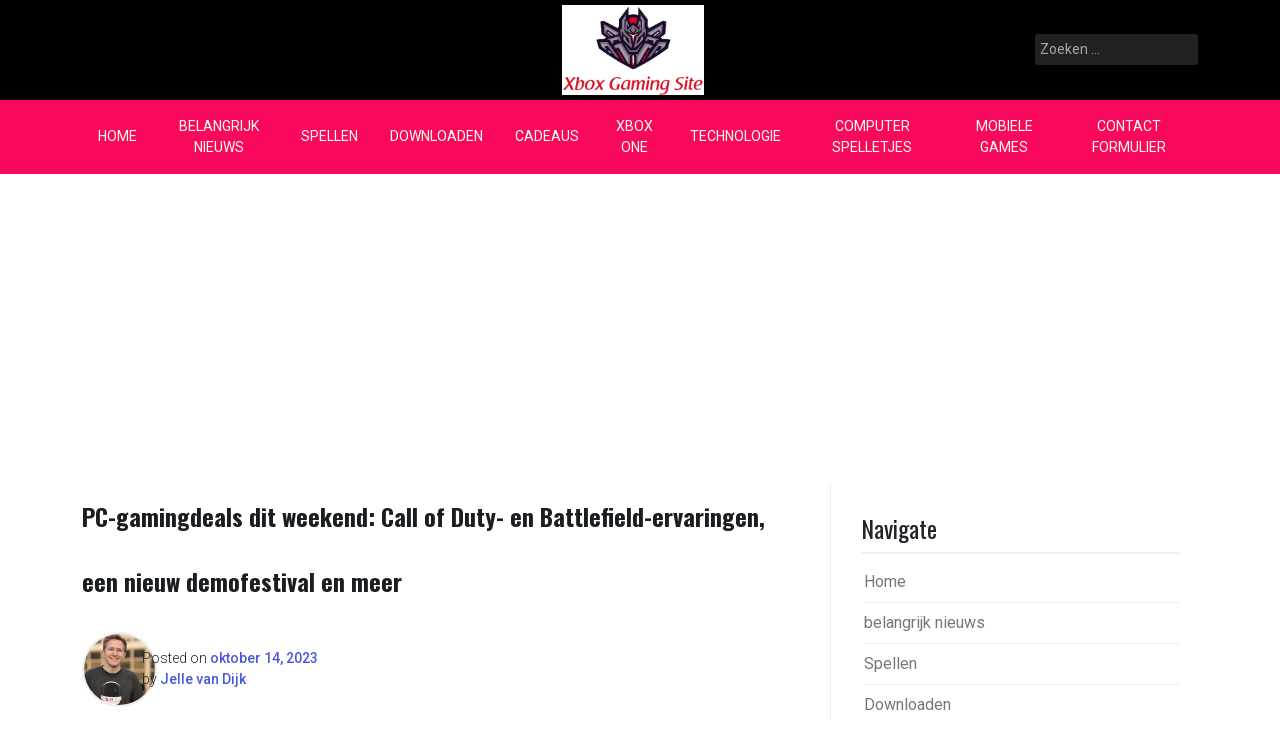

--- FILE ---
content_type: text/html; charset=UTF-8
request_url: https://www.xboxonegaming.nl/pc-gamingdeals-dit-weekend-call-of-duty-en-battlefield-ervaringen-een-nieuw-demofestival-en-meer/
body_size: 18634
content:
<!doctype html>
<html lang="nl-BE">
<head>
	<meta charset="UTF-8">
	<meta name="viewport" content="width=device-width, initial-scale=1">
	<link rel="profile" href="https://gmpg.org/xfn/11">

	<meta name='robots' content='index, follow, max-image-preview:large, max-snippet:-1, max-video-preview:-1' />
<script type="text/javascript">
var trackScrolling=false;
var trackScrollingPercentage=false;
var ScrollingPercentageNumber=25;
var stLogInterval=10*1000;
var cutOffTime=900;
var trackNoEvents=false;
var trackNoMaxTime=false;
var docTitle='PC-gamingdeals dit weekend: Call of Duty- en Battlefield-ervaringen, een nieuw demofestival en meer';
</script>

	<!-- This site is optimized with the Yoast SEO plugin v26.5 - https://yoast.com/wordpress/plugins/seo/ -->
	<title>PC-gamingdeals dit weekend: Call of Duty- en Battlefield-ervaringen, een nieuw demofestival en meer</title><link rel="preload" as="style" href="https://fonts.googleapis.com/css2?family=Roboto%3Awght%40100%3B200%3B300%3B400%3B500%3B600%3B700%3B900&#038;ver=6.9&#038;family=Oswald%3Awght%40300%3B400%3B500%3B600%3B700&#038;ver=6.9&#038;display=swap" /><link rel="stylesheet" href="https://fonts.googleapis.com/css2?family=Roboto%3Awght%40100%3B200%3B300%3B400%3B500%3B600%3B700%3B900&#038;ver=6.9&#038;family=Oswald%3Awght%40300%3B400%3B500%3B600%3B700&#038;ver=6.9&#038;display=swap" media="print" onload="this.media='all'" /><noscript><link rel="stylesheet" href="https://fonts.googleapis.com/css2?family=Roboto%3Awght%40100%3B200%3B300%3B400%3B500%3B600%3B700%3B900&#038;ver=6.9&#038;family=Oswald%3Awght%40300%3B400%3B500%3B600%3B700&#038;ver=6.9&#038;display=swap" /></noscript>
	<meta name="description" content="Weekendaanbiedingen voor pc-gaming Hier worden de beste gamingdeals van internet elke week op één plek verzameld, voor jouw gebruik. Dus leun achterover," />
	<link rel="canonical" href="https://www.xboxonegaming.nl/pc-gamingdeals-dit-weekend-call-of-duty-en-battlefield-ervaringen-een-nieuw-demofestival-en-meer/" />
	<meta property="og:locale" content="nl_BE" />
	<meta property="og:type" content="article" />
	<meta property="og:title" content="PC-gamingdeals dit weekend: Call of Duty- en Battlefield-ervaringen, een nieuw demofestival en meer" />
	<meta property="og:description" content="Weekendaanbiedingen voor pc-gaming Hier worden de beste gamingdeals van internet elke week op één plek verzameld, voor jouw gebruik. Dus leun achterover," />
	<meta property="og:url" content="https://www.xboxonegaming.nl/pc-gamingdeals-dit-weekend-call-of-duty-en-battlefield-ervaringen-een-nieuw-demofestival-en-meer/" />
	<meta property="article:published_time" content="2023-10-14T13:37:04+00:00" />
	<meta property="og:image" content="https://cdn.neowin.com/news/images/uploaded/2018/04/1524140348_1_story.jpg" />
	<meta name="author" content="Jelle van Dijk" />
	<meta name="twitter:card" content="summary_large_image" />
	<meta name="twitter:image" content="https://cdn.neowin.com/news/images/uploaded/2018/04/1524140348_1_story.jpg" />
	<meta name="twitter:label1" content="Geschreven door" />
	<meta name="twitter:data1" content="Jelle van Dijk" />
	<meta name="twitter:label2" content="Geschatte leestijd" />
	<meta name="twitter:data2" content="3 minuten" />
	<script type="application/ld+json" class="yoast-schema-graph">{"@context":"https://schema.org","@graph":[{"@type":"Article","@id":"https://www.xboxonegaming.nl/pc-gamingdeals-dit-weekend-call-of-duty-en-battlefield-ervaringen-een-nieuw-demofestival-en-meer/#article","isPartOf":{"@id":"https://www.xboxonegaming.nl/pc-gamingdeals-dit-weekend-call-of-duty-en-battlefield-ervaringen-een-nieuw-demofestival-en-meer/"},"author":{"name":"Jelle van Dijk","@id":"https://www.xboxonegaming.nl/#/schema/person/37848474caae0416907c2c2367a4704b"},"headline":"PC-gamingdeals dit weekend: Call of Duty- en Battlefield-ervaringen, een nieuw demofestival en meer","datePublished":"2023-10-14T13:37:04+00:00","mainEntityOfPage":{"@id":"https://www.xboxonegaming.nl/pc-gamingdeals-dit-weekend-call-of-duty-en-battlefield-ervaringen-een-nieuw-demofestival-en-meer/"},"wordCount":610,"commentCount":0,"publisher":{"@id":"https://www.xboxonegaming.nl/#organization"},"image":["https://cdn.neowin.com/news/images/uploaded/2018/04/1524140348_1_story.jpg"],"thumbnailUrl":"https://cdn.neowin.com/news/images/uploaded/2018/04/1524140348_1_story.jpg","articleSection":["Top News"],"inLanguage":"nl-BE","potentialAction":[{"@type":"CommentAction","name":"Comment","target":["https://www.xboxonegaming.nl/pc-gamingdeals-dit-weekend-call-of-duty-en-battlefield-ervaringen-een-nieuw-demofestival-en-meer/#respond"]}]},{"@type":"WebPage","@id":"https://www.xboxonegaming.nl/pc-gamingdeals-dit-weekend-call-of-duty-en-battlefield-ervaringen-een-nieuw-demofestival-en-meer/","url":"https://www.xboxonegaming.nl/pc-gamingdeals-dit-weekend-call-of-duty-en-battlefield-ervaringen-een-nieuw-demofestival-en-meer/","name":"PC-gamingdeals dit weekend: Call of Duty- en Battlefield-ervaringen, een nieuw demofestival en meer","isPartOf":{"@id":"https://www.xboxonegaming.nl/#website"},"primaryImageOfPage":"https://cdn.neowin.com/news/images/uploaded/2018/04/1524140348_1_story.jpg","image":["https://cdn.neowin.com/news/images/uploaded/2018/04/1524140348_1_story.jpg"],"thumbnailUrl":"https://cdn.neowin.com/news/images/uploaded/2018/04/1524140348_1_story.jpg","datePublished":"2023-10-14T13:37:04+00:00","description":"Weekendaanbiedingen voor pc-gaming Hier worden de beste gamingdeals van internet elke week op één plek verzameld, voor jouw gebruik. Dus leun achterover,","inLanguage":"nl-BE","potentialAction":[{"@type":"ReadAction","target":["https://www.xboxonegaming.nl/pc-gamingdeals-dit-weekend-call-of-duty-en-battlefield-ervaringen-een-nieuw-demofestival-en-meer/"]}]},{"@type":"ImageObject","inLanguage":"nl-BE","@id":"https://www.xboxonegaming.nl/pc-gamingdeals-dit-weekend-call-of-duty-en-battlefield-ervaringen-een-nieuw-demofestival-en-meer/#primaryimage","url":"https://cdn.neowin.com/news/images/uploaded/2018/04/1524140348_1_story.jpg","contentUrl":"https://cdn.neowin.com/news/images/uploaded/2018/04/1524140348_1_story.jpg","caption":"PC-gamingdeals dit weekend: Call of Duty- en Battlefield-ervaringen, een nieuw demofestival en meer"},{"@type":"WebSite","@id":"https://www.xboxonegaming.nl/#website","url":"https://www.xboxonegaming.nl/","name":"","description":"","publisher":{"@id":"https://www.xboxonegaming.nl/#organization"},"potentialAction":[{"@type":"SearchAction","target":{"@type":"EntryPoint","urlTemplate":"https://www.xboxonegaming.nl/?s={search_term_string}"},"query-input":{"@type":"PropertyValueSpecification","valueRequired":true,"valueName":"search_term_string"}}],"inLanguage":"nl-BE"},{"@type":"Organization","@id":"https://www.xboxonegaming.nl/#organization","name":"Xbox Gaming Site - X1G.nl","url":"https://www.xboxonegaming.nl/","logo":{"@type":"ImageObject","inLanguage":"nl-BE","@id":"https://www.xboxonegaming.nl/#/schema/logo/image/","url":"https://www.xboxonegaming.nl/wp-content/uploads/2020/08/Logo.png","contentUrl":"https://www.xboxonegaming.nl/wp-content/uploads/2020/08/Logo.png","width":408,"height":257,"caption":"Xbox Gaming Site - X1G.nl"},"image":{"@id":"https://www.xboxonegaming.nl/#/schema/logo/image/"}},{"@type":"Person","@id":"https://www.xboxonegaming.nl/#/schema/person/37848474caae0416907c2c2367a4704b","name":"Jelle van Dijk","image":{"@type":"ImageObject","inLanguage":"nl-BE","@id":"https://www.xboxonegaming.nl/#/schema/person/image/","url":"https://secure.gravatar.com/avatar/1c743b37ff66f0da93bb29dea64f526b309e2614e0f31c84e08d4b6869bd02ee?s=96&d=mm&r=g","contentUrl":"https://secure.gravatar.com/avatar/1c743b37ff66f0da93bb29dea64f526b309e2614e0f31c84e08d4b6869bd02ee?s=96&d=mm&r=g","caption":"Jelle van Dijk"},"description":"\"Tvaholic. Zombie-geek. Toegewijde reisbeoefenaar. Introvert. Gecertificeerde communicator.\""}]}</script>
	<!-- / Yoast SEO plugin. -->


<link rel='dns-prefetch' href='//stats.wp.com' />
<link rel='dns-prefetch' href='//fonts.googleapis.com' />
<link rel='dns-prefetch' href='//www.googletagmanager.com' />
<link href='https://fonts.gstatic.com' crossorigin rel='preconnect' />
<link rel='preconnect' href='//c0.wp.com' />
<link rel="alternate" title="oEmbed (JSON)" type="application/json+oembed" href="https://www.xboxonegaming.nl/wp-json/oembed/1.0/embed?url=https%3A%2F%2Fwww.xboxonegaming.nl%2Fpc-gamingdeals-dit-weekend-call-of-duty-en-battlefield-ervaringen-een-nieuw-demofestival-en-meer%2F" />
<link rel="alternate" title="oEmbed (XML)" type="text/xml+oembed" href="https://www.xboxonegaming.nl/wp-json/oembed/1.0/embed?url=https%3A%2F%2Fwww.xboxonegaming.nl%2Fpc-gamingdeals-dit-weekend-call-of-duty-en-battlefield-ervaringen-een-nieuw-demofestival-en-meer%2F&#038;format=xml" />
<style id='wp-img-auto-sizes-contain-inline-css'>
img:is([sizes=auto i],[sizes^="auto," i]){contain-intrinsic-size:3000px 1500px}
/*# sourceURL=wp-img-auto-sizes-contain-inline-css */
</style>
<style id='wp-emoji-styles-inline-css'>

	img.wp-smiley, img.emoji {
		display: inline !important;
		border: none !important;
		box-shadow: none !important;
		height: 1em !important;
		width: 1em !important;
		margin: 0 0.07em !important;
		vertical-align: -0.1em !important;
		background: none !important;
		padding: 0 !important;
	}
/*# sourceURL=wp-emoji-styles-inline-css */
</style>
<style id='wp-block-library-inline-css'>
:root{--wp-block-synced-color:#7a00df;--wp-block-synced-color--rgb:122,0,223;--wp-bound-block-color:var(--wp-block-synced-color);--wp-editor-canvas-background:#ddd;--wp-admin-theme-color:#007cba;--wp-admin-theme-color--rgb:0,124,186;--wp-admin-theme-color-darker-10:#006ba1;--wp-admin-theme-color-darker-10--rgb:0,107,160.5;--wp-admin-theme-color-darker-20:#005a87;--wp-admin-theme-color-darker-20--rgb:0,90,135;--wp-admin-border-width-focus:2px}@media (min-resolution:192dpi){:root{--wp-admin-border-width-focus:1.5px}}.wp-element-button{cursor:pointer}:root .has-very-light-gray-background-color{background-color:#eee}:root .has-very-dark-gray-background-color{background-color:#313131}:root .has-very-light-gray-color{color:#eee}:root .has-very-dark-gray-color{color:#313131}:root .has-vivid-green-cyan-to-vivid-cyan-blue-gradient-background{background:linear-gradient(135deg,#00d084,#0693e3)}:root .has-purple-crush-gradient-background{background:linear-gradient(135deg,#34e2e4,#4721fb 50%,#ab1dfe)}:root .has-hazy-dawn-gradient-background{background:linear-gradient(135deg,#faaca8,#dad0ec)}:root .has-subdued-olive-gradient-background{background:linear-gradient(135deg,#fafae1,#67a671)}:root .has-atomic-cream-gradient-background{background:linear-gradient(135deg,#fdd79a,#004a59)}:root .has-nightshade-gradient-background{background:linear-gradient(135deg,#330968,#31cdcf)}:root .has-midnight-gradient-background{background:linear-gradient(135deg,#020381,#2874fc)}:root{--wp--preset--font-size--normal:16px;--wp--preset--font-size--huge:42px}.has-regular-font-size{font-size:1em}.has-larger-font-size{font-size:2.625em}.has-normal-font-size{font-size:var(--wp--preset--font-size--normal)}.has-huge-font-size{font-size:var(--wp--preset--font-size--huge)}.has-text-align-center{text-align:center}.has-text-align-left{text-align:left}.has-text-align-right{text-align:right}.has-fit-text{white-space:nowrap!important}#end-resizable-editor-section{display:none}.aligncenter{clear:both}.items-justified-left{justify-content:flex-start}.items-justified-center{justify-content:center}.items-justified-right{justify-content:flex-end}.items-justified-space-between{justify-content:space-between}.screen-reader-text{border:0;clip-path:inset(50%);height:1px;margin:-1px;overflow:hidden;padding:0;position:absolute;width:1px;word-wrap:normal!important}.screen-reader-text:focus{background-color:#ddd;clip-path:none;color:#444;display:block;font-size:1em;height:auto;left:5px;line-height:normal;padding:15px 23px 14px;text-decoration:none;top:5px;width:auto;z-index:100000}html :where(.has-border-color){border-style:solid}html :where([style*=border-top-color]){border-top-style:solid}html :where([style*=border-right-color]){border-right-style:solid}html :where([style*=border-bottom-color]){border-bottom-style:solid}html :where([style*=border-left-color]){border-left-style:solid}html :where([style*=border-width]){border-style:solid}html :where([style*=border-top-width]){border-top-style:solid}html :where([style*=border-right-width]){border-right-style:solid}html :where([style*=border-bottom-width]){border-bottom-style:solid}html :where([style*=border-left-width]){border-left-style:solid}html :where(img[class*=wp-image-]){height:auto;max-width:100%}:where(figure){margin:0 0 1em}html :where(.is-position-sticky){--wp-admin--admin-bar--position-offset:var(--wp-admin--admin-bar--height,0px)}@media screen and (max-width:600px){html :where(.is-position-sticky){--wp-admin--admin-bar--position-offset:0px}}

/*# sourceURL=wp-block-library-inline-css */
</style><style id='global-styles-inline-css'>
:root{--wp--preset--aspect-ratio--square: 1;--wp--preset--aspect-ratio--4-3: 4/3;--wp--preset--aspect-ratio--3-4: 3/4;--wp--preset--aspect-ratio--3-2: 3/2;--wp--preset--aspect-ratio--2-3: 2/3;--wp--preset--aspect-ratio--16-9: 16/9;--wp--preset--aspect-ratio--9-16: 9/16;--wp--preset--color--black: #000000;--wp--preset--color--cyan-bluish-gray: #abb8c3;--wp--preset--color--white: #ffffff;--wp--preset--color--pale-pink: #f78da7;--wp--preset--color--vivid-red: #cf2e2e;--wp--preset--color--luminous-vivid-orange: #ff6900;--wp--preset--color--luminous-vivid-amber: #fcb900;--wp--preset--color--light-green-cyan: #7bdcb5;--wp--preset--color--vivid-green-cyan: #00d084;--wp--preset--color--pale-cyan-blue: #8ed1fc;--wp--preset--color--vivid-cyan-blue: #0693e3;--wp--preset--color--vivid-purple: #9b51e0;--wp--preset--gradient--vivid-cyan-blue-to-vivid-purple: linear-gradient(135deg,rgb(6,147,227) 0%,rgb(155,81,224) 100%);--wp--preset--gradient--light-green-cyan-to-vivid-green-cyan: linear-gradient(135deg,rgb(122,220,180) 0%,rgb(0,208,130) 100%);--wp--preset--gradient--luminous-vivid-amber-to-luminous-vivid-orange: linear-gradient(135deg,rgb(252,185,0) 0%,rgb(255,105,0) 100%);--wp--preset--gradient--luminous-vivid-orange-to-vivid-red: linear-gradient(135deg,rgb(255,105,0) 0%,rgb(207,46,46) 100%);--wp--preset--gradient--very-light-gray-to-cyan-bluish-gray: linear-gradient(135deg,rgb(238,238,238) 0%,rgb(169,184,195) 100%);--wp--preset--gradient--cool-to-warm-spectrum: linear-gradient(135deg,rgb(74,234,220) 0%,rgb(151,120,209) 20%,rgb(207,42,186) 40%,rgb(238,44,130) 60%,rgb(251,105,98) 80%,rgb(254,248,76) 100%);--wp--preset--gradient--blush-light-purple: linear-gradient(135deg,rgb(255,206,236) 0%,rgb(152,150,240) 100%);--wp--preset--gradient--blush-bordeaux: linear-gradient(135deg,rgb(254,205,165) 0%,rgb(254,45,45) 50%,rgb(107,0,62) 100%);--wp--preset--gradient--luminous-dusk: linear-gradient(135deg,rgb(255,203,112) 0%,rgb(199,81,192) 50%,rgb(65,88,208) 100%);--wp--preset--gradient--pale-ocean: linear-gradient(135deg,rgb(255,245,203) 0%,rgb(182,227,212) 50%,rgb(51,167,181) 100%);--wp--preset--gradient--electric-grass: linear-gradient(135deg,rgb(202,248,128) 0%,rgb(113,206,126) 100%);--wp--preset--gradient--midnight: linear-gradient(135deg,rgb(2,3,129) 0%,rgb(40,116,252) 100%);--wp--preset--font-size--small: 13px;--wp--preset--font-size--medium: 20px;--wp--preset--font-size--large: 36px;--wp--preset--font-size--x-large: 42px;--wp--preset--spacing--20: 0.44rem;--wp--preset--spacing--30: 0.67rem;--wp--preset--spacing--40: 1rem;--wp--preset--spacing--50: 1.5rem;--wp--preset--spacing--60: 2.25rem;--wp--preset--spacing--70: 3.38rem;--wp--preset--spacing--80: 5.06rem;--wp--preset--shadow--natural: 6px 6px 9px rgba(0, 0, 0, 0.2);--wp--preset--shadow--deep: 12px 12px 50px rgba(0, 0, 0, 0.4);--wp--preset--shadow--sharp: 6px 6px 0px rgba(0, 0, 0, 0.2);--wp--preset--shadow--outlined: 6px 6px 0px -3px rgb(255, 255, 255), 6px 6px rgb(0, 0, 0);--wp--preset--shadow--crisp: 6px 6px 0px rgb(0, 0, 0);}:where(.is-layout-flex){gap: 0.5em;}:where(.is-layout-grid){gap: 0.5em;}body .is-layout-flex{display: flex;}.is-layout-flex{flex-wrap: wrap;align-items: center;}.is-layout-flex > :is(*, div){margin: 0;}body .is-layout-grid{display: grid;}.is-layout-grid > :is(*, div){margin: 0;}:where(.wp-block-columns.is-layout-flex){gap: 2em;}:where(.wp-block-columns.is-layout-grid){gap: 2em;}:where(.wp-block-post-template.is-layout-flex){gap: 1.25em;}:where(.wp-block-post-template.is-layout-grid){gap: 1.25em;}.has-black-color{color: var(--wp--preset--color--black) !important;}.has-cyan-bluish-gray-color{color: var(--wp--preset--color--cyan-bluish-gray) !important;}.has-white-color{color: var(--wp--preset--color--white) !important;}.has-pale-pink-color{color: var(--wp--preset--color--pale-pink) !important;}.has-vivid-red-color{color: var(--wp--preset--color--vivid-red) !important;}.has-luminous-vivid-orange-color{color: var(--wp--preset--color--luminous-vivid-orange) !important;}.has-luminous-vivid-amber-color{color: var(--wp--preset--color--luminous-vivid-amber) !important;}.has-light-green-cyan-color{color: var(--wp--preset--color--light-green-cyan) !important;}.has-vivid-green-cyan-color{color: var(--wp--preset--color--vivid-green-cyan) !important;}.has-pale-cyan-blue-color{color: var(--wp--preset--color--pale-cyan-blue) !important;}.has-vivid-cyan-blue-color{color: var(--wp--preset--color--vivid-cyan-blue) !important;}.has-vivid-purple-color{color: var(--wp--preset--color--vivid-purple) !important;}.has-black-background-color{background-color: var(--wp--preset--color--black) !important;}.has-cyan-bluish-gray-background-color{background-color: var(--wp--preset--color--cyan-bluish-gray) !important;}.has-white-background-color{background-color: var(--wp--preset--color--white) !important;}.has-pale-pink-background-color{background-color: var(--wp--preset--color--pale-pink) !important;}.has-vivid-red-background-color{background-color: var(--wp--preset--color--vivid-red) !important;}.has-luminous-vivid-orange-background-color{background-color: var(--wp--preset--color--luminous-vivid-orange) !important;}.has-luminous-vivid-amber-background-color{background-color: var(--wp--preset--color--luminous-vivid-amber) !important;}.has-light-green-cyan-background-color{background-color: var(--wp--preset--color--light-green-cyan) !important;}.has-vivid-green-cyan-background-color{background-color: var(--wp--preset--color--vivid-green-cyan) !important;}.has-pale-cyan-blue-background-color{background-color: var(--wp--preset--color--pale-cyan-blue) !important;}.has-vivid-cyan-blue-background-color{background-color: var(--wp--preset--color--vivid-cyan-blue) !important;}.has-vivid-purple-background-color{background-color: var(--wp--preset--color--vivid-purple) !important;}.has-black-border-color{border-color: var(--wp--preset--color--black) !important;}.has-cyan-bluish-gray-border-color{border-color: var(--wp--preset--color--cyan-bluish-gray) !important;}.has-white-border-color{border-color: var(--wp--preset--color--white) !important;}.has-pale-pink-border-color{border-color: var(--wp--preset--color--pale-pink) !important;}.has-vivid-red-border-color{border-color: var(--wp--preset--color--vivid-red) !important;}.has-luminous-vivid-orange-border-color{border-color: var(--wp--preset--color--luminous-vivid-orange) !important;}.has-luminous-vivid-amber-border-color{border-color: var(--wp--preset--color--luminous-vivid-amber) !important;}.has-light-green-cyan-border-color{border-color: var(--wp--preset--color--light-green-cyan) !important;}.has-vivid-green-cyan-border-color{border-color: var(--wp--preset--color--vivid-green-cyan) !important;}.has-pale-cyan-blue-border-color{border-color: var(--wp--preset--color--pale-cyan-blue) !important;}.has-vivid-cyan-blue-border-color{border-color: var(--wp--preset--color--vivid-cyan-blue) !important;}.has-vivid-purple-border-color{border-color: var(--wp--preset--color--vivid-purple) !important;}.has-vivid-cyan-blue-to-vivid-purple-gradient-background{background: var(--wp--preset--gradient--vivid-cyan-blue-to-vivid-purple) !important;}.has-light-green-cyan-to-vivid-green-cyan-gradient-background{background: var(--wp--preset--gradient--light-green-cyan-to-vivid-green-cyan) !important;}.has-luminous-vivid-amber-to-luminous-vivid-orange-gradient-background{background: var(--wp--preset--gradient--luminous-vivid-amber-to-luminous-vivid-orange) !important;}.has-luminous-vivid-orange-to-vivid-red-gradient-background{background: var(--wp--preset--gradient--luminous-vivid-orange-to-vivid-red) !important;}.has-very-light-gray-to-cyan-bluish-gray-gradient-background{background: var(--wp--preset--gradient--very-light-gray-to-cyan-bluish-gray) !important;}.has-cool-to-warm-spectrum-gradient-background{background: var(--wp--preset--gradient--cool-to-warm-spectrum) !important;}.has-blush-light-purple-gradient-background{background: var(--wp--preset--gradient--blush-light-purple) !important;}.has-blush-bordeaux-gradient-background{background: var(--wp--preset--gradient--blush-bordeaux) !important;}.has-luminous-dusk-gradient-background{background: var(--wp--preset--gradient--luminous-dusk) !important;}.has-pale-ocean-gradient-background{background: var(--wp--preset--gradient--pale-ocean) !important;}.has-electric-grass-gradient-background{background: var(--wp--preset--gradient--electric-grass) !important;}.has-midnight-gradient-background{background: var(--wp--preset--gradient--midnight) !important;}.has-small-font-size{font-size: var(--wp--preset--font-size--small) !important;}.has-medium-font-size{font-size: var(--wp--preset--font-size--medium) !important;}.has-large-font-size{font-size: var(--wp--preset--font-size--large) !important;}.has-x-large-font-size{font-size: var(--wp--preset--font-size--x-large) !important;}
/*# sourceURL=global-styles-inline-css */
</style>

<style id='classic-theme-styles-inline-css'>
/*! This file is auto-generated */
.wp-block-button__link{color:#fff;background-color:#32373c;border-radius:9999px;box-shadow:none;text-decoration:none;padding:calc(.667em + 2px) calc(1.333em + 2px);font-size:1.125em}.wp-block-file__button{background:#32373c;color:#fff;text-decoration:none}
/*# sourceURL=/wp-includes/css/classic-themes.min.css */
</style>
<link rel='stylesheet' id='dashicons-css' href='https://c0.wp.com/c/6.9/wp-includes/css/dashicons.min.css' media='all' />
<link rel='stylesheet' id='admin-bar-css' href='https://c0.wp.com/c/6.9/wp-includes/css/admin-bar.min.css' media='all' />
<style id='admin-bar-inline-css'>

    /* Hide CanvasJS credits for P404 charts specifically */
    #p404RedirectChart .canvasjs-chart-credit {
        display: none !important;
    }
    
    #p404RedirectChart canvas {
        border-radius: 6px;
    }

    .p404-redirect-adminbar-weekly-title {
        font-weight: bold;
        font-size: 14px;
        color: #fff;
        margin-bottom: 6px;
    }

    #wpadminbar #wp-admin-bar-p404_free_top_button .ab-icon:before {
        content: "\f103";
        color: #dc3545;
        top: 3px;
    }
    
    #wp-admin-bar-p404_free_top_button .ab-item {
        min-width: 80px !important;
        padding: 0px !important;
    }
    
    /* Ensure proper positioning and z-index for P404 dropdown */
    .p404-redirect-adminbar-dropdown-wrap { 
        min-width: 0; 
        padding: 0;
        position: static !important;
    }
    
    #wpadminbar #wp-admin-bar-p404_free_top_button_dropdown {
        position: static !important;
    }
    
    #wpadminbar #wp-admin-bar-p404_free_top_button_dropdown .ab-item {
        padding: 0 !important;
        margin: 0 !important;
    }
    
    .p404-redirect-dropdown-container {
        min-width: 340px;
        padding: 18px 18px 12px 18px;
        background: #23282d !important;
        color: #fff;
        border-radius: 12px;
        box-shadow: 0 8px 32px rgba(0,0,0,0.25);
        margin-top: 10px;
        position: relative !important;
        z-index: 999999 !important;
        display: block !important;
        border: 1px solid #444;
    }
    
    /* Ensure P404 dropdown appears on hover */
    #wpadminbar #wp-admin-bar-p404_free_top_button .p404-redirect-dropdown-container { 
        display: none !important;
    }
    
    #wpadminbar #wp-admin-bar-p404_free_top_button:hover .p404-redirect-dropdown-container { 
        display: block !important;
    }
    
    #wpadminbar #wp-admin-bar-p404_free_top_button:hover #wp-admin-bar-p404_free_top_button_dropdown .p404-redirect-dropdown-container {
        display: block !important;
    }
    
    .p404-redirect-card {
        background: #2c3338;
        border-radius: 8px;
        padding: 18px 18px 12px 18px;
        box-shadow: 0 2px 8px rgba(0,0,0,0.07);
        display: flex;
        flex-direction: column;
        align-items: flex-start;
        border: 1px solid #444;
    }
    
    .p404-redirect-btn {
        display: inline-block;
        background: #dc3545;
        color: #fff !important;
        font-weight: bold;
        padding: 5px 22px;
        border-radius: 8px;
        text-decoration: none;
        font-size: 17px;
        transition: background 0.2s, box-shadow 0.2s;
        margin-top: 8px;
        box-shadow: 0 2px 8px rgba(220,53,69,0.15);
        text-align: center;
        line-height: 1.6;
    }
    
    .p404-redirect-btn:hover {
        background: #c82333;
        color: #fff !important;
        box-shadow: 0 4px 16px rgba(220,53,69,0.25);
    }
    
    /* Prevent conflicts with other admin bar dropdowns */
    #wpadminbar .ab-top-menu > li:hover > .ab-item,
    #wpadminbar .ab-top-menu > li.hover > .ab-item {
        z-index: auto;
    }
    
    #wpadminbar #wp-admin-bar-p404_free_top_button:hover > .ab-item {
        z-index: 999998 !important;
    }
    
/*# sourceURL=admin-bar-inline-css */
</style>
<link rel='stylesheet' id='wp_automatic_gallery_style-css' href='https://www.xboxonegaming.nl/wp-content/plugins/wp-automatic/css/wp-automatic.css?ver=1.0.0' media='all' />
<link rel='stylesheet' id='pixanews-style-css' href='https://www.xboxonegaming.nl/wp-content/themes/pixanews/style.css?ver=1.0.2.2' media='all' />
<link rel='stylesheet' id='bootstrap-css' href='https://www.xboxonegaming.nl/wp-content/themes/pixanews/lib/bootstrap/bootstrap.min.css?ver=6.9' media='all' />
<link rel='stylesheet' id='fontawesome-css' href='https://www.xboxonegaming.nl/wp-content/themes/pixanews/lib/font-awesome/css/all.min.css?ver=6.9' media='all' />
<link rel='stylesheet' id='acme-ticker-css-css' href='https://www.xboxonegaming.nl/wp-content/themes/pixanews/lib/acmeticker/css/style.min.css?ver=6.9' media='all' />
<link rel='stylesheet' id='owl-carousel-css-css' href='https://www.xboxonegaming.nl/wp-content/themes/pixanews/lib/owl-carousel/dist/assets/owl.carousel.min.css?ver=6.9' media='all' />
<link rel='stylesheet' id='owl-carousel-theme-css-css' href='https://www.xboxonegaming.nl/wp-content/themes/pixanews/lib/owl-carousel/dist/assets/owl.theme.default.min.css?ver=6.9' media='all' />
<link rel='stylesheet' id='sidr-dark-css-css' href='https://www.xboxonegaming.nl/wp-content/themes/pixanews/lib/sidr/stylesheets/jquery.sidr.dark.min.css?ver=6.9' media='all' />


<link rel='stylesheet' id='pixanews-core-css' href='https://www.xboxonegaming.nl/wp-content/themes/pixanews/design-files/core/core.css?ver=6.9' media='all' />
<link rel='stylesheet' id='pixanews-header-css' href='https://www.xboxonegaming.nl/wp-content/themes/pixanews/design-files/header/style2/header.css?ver=6.9' media='all' />
<link rel='stylesheet' id='pixanews-blog-style1-css' href='https://www.xboxonegaming.nl/wp-content/themes/pixanews/design-files/blog-style/blog-style1.css?ver=6.9' media='all' />
<link rel='stylesheet' id='pixanews-single-css' href='https://www.xboxonegaming.nl/wp-content/themes/pixanews/design-files/single/single.css?ver=6.9' media='all' />
<link rel='stylesheet' id='pixanews-sidebar-css' href='https://www.xboxonegaming.nl/wp-content/themes/pixanews/design-files/sidebar/sidebar.css?ver=6.9' media='all' />
<link rel='stylesheet' id='pixanews-footer-css' href='https://www.xboxonegaming.nl/wp-content/themes/pixanews/design-files/footer/footer.css?ver=6.9' media='all' />
<link rel='stylesheet' id='pixanews-featured-modules-css' href='https://www.xboxonegaming.nl/wp-content/themes/pixanews/design-files/featured-modules/featured-modules.css?ver=6.9' media='all' />
<script src="https://c0.wp.com/c/6.9/wp-includes/js/jquery/jquery.min.js" id="jquery-core-js" defer></script>

<script id="jquery-js-after">window.addEventListener('DOMContentLoaded', function() {
jQuery(document).ready(function() {
	jQuery(".592c2317c5babcc54ee3102e9e747c9b").click(function() {
		jQuery.post(
			"https://www.xboxonegaming.nl/wp-admin/admin-ajax.php", {
				"action": "quick_adsense_onpost_ad_click",
				"quick_adsense_onpost_ad_index": jQuery(this).attr("data-index"),
				"quick_adsense_nonce": "2556889e53",
			}, function(response) { }
		);
	});
});

//# sourceURL=jquery-js-after
});</script>
<script id="cfmonitor-js-extra">
var cfmonitor = {"client_ip":"18.188.218.91","max_clicks":"2","clicks":"0","is_blocked":"0","customclass":"","disablead":"false","currentURL":"/pc-gamingdeals-dit-weekend-call-of-duty-en-battlefield-ervaringen-een-nieuw-demofestival-en-meer/","debug":"true","caching":"1","ajaxurl":"https://www.xboxonegaming.nl/wp-admin/admin-ajax.php","nonce":"1d9a750ea0"};
//# sourceURL=cfmonitor-js-extra
</script>


<link rel="https://api.w.org/" href="https://www.xboxonegaming.nl/wp-json/" /><link rel="alternate" title="JSON" type="application/json" href="https://www.xboxonegaming.nl/wp-json/wp/v2/posts/51692" /><meta name="generator" content="Redux 4.5.9" />
		<!-- GA Google Analytics @ https://m0n.co/ga -->
		<script>
			(function(i,s,o,g,r,a,m){i['GoogleAnalyticsObject']=r;i[r]=i[r]||function(){
			(i[r].q=i[r].q||[]).push(arguments)},i[r].l=1*new Date();a=s.createElement(o),
			m=s.getElementsByTagName(o)[0];a.async=1;a.src=g;m.parentNode.insertBefore(a,m)
			})(window,document,'script','https://www.google-analytics.com/analytics.js','ga');
			ga('create', 'UA-171563644-1', 'auto');
			ga('send', 'pageview');
		</script>

	<meta name="generator" content="Site Kit by Google 1.167.0" /><meta name="google-site-verification" content="hJB-mIA4C-fkCU1TPtHIHbIEbfA5mhy9q3ZYUlnOIxs" /><script data-ad-client="ca-pub-4376846659655258" async src="https://pagead2.googlesyndication.com/pagead/js/adsbygoogle.js"></script>	<style>img#wpstats{display:none}</style>
		 <style>
 	:root {
		 --pixanews-primary: #f9095d;
		 --pixanews-primary-text: #f9ffe7;
		 --pixanews-background-main: #ffffff;
		 --pixanews-background-darker: #eeeeee;
		 
		 --pixanews-secondary: #4a58d9;
		 --pixanews-secondary-text: #FFFFFF;
		 --pixanews-secondary-dark: #5241c1;
		 
		 --pixanews-text-dark: #111;
		 --pixanews-text: #555;
		 --pixanews-text-light: #777;
		 
		 --pixanews-header-background: #000000;
		 --pixanews-header-text: #FFFFFF;
		 --pixanews-header-lighter: #222222;
		 --pixanews-top-bar-text: #777777;
		 
		 --pixanews-mobile-header-background: #000000;
		 --pixanews-mobile-header-text: #222222;
	 }
 </style>
 <style>
	 #masthead #site-branding .custom-logo {
		 max-height: 90px !important;
	 }
 </style>
<link rel="pingback" href="https://www.xboxonegaming.nl/xmlrpc.php">		<style type="text/css">
							#primary h1, #primary h1 a { font-size: 24px !important; }
							#primary h2, #primary h2 a { font-size: 24px !important; }
							#primary h3, #primary h3 a { font-size: 24px !important; }
							#primary h4, #primary h4 a { font-size: 24px !important; }
							#primary h5, #primary h5 a { font-size: 24px !important; }
							#primary h6, #primary h6 a { font-size: 24px !important; }
					</style>
				<style type="text/css">
			#primary p, p a { font-size: 16px !important; }
		</style>
			<style type="text/css">
			#site-branding .site-title a {
			color: #ffffff;
		}
		</style>
	<style type="text/css">.saboxplugin-wrap{-webkit-box-sizing:border-box;-moz-box-sizing:border-box;-ms-box-sizing:border-box;box-sizing:border-box;border:1px solid #eee;width:100%;clear:both;display:block;overflow:hidden;word-wrap:break-word;position:relative}.saboxplugin-wrap .saboxplugin-gravatar{float:left;padding:0 20px 20px 20px}.saboxplugin-wrap .saboxplugin-gravatar img{max-width:100px;height:auto;border-radius:0;}.saboxplugin-wrap .saboxplugin-authorname{font-size:18px;line-height:1;margin:20px 0 0 20px;display:block}.saboxplugin-wrap .saboxplugin-authorname a{text-decoration:none}.saboxplugin-wrap .saboxplugin-authorname a:focus{outline:0}.saboxplugin-wrap .saboxplugin-desc{display:block;margin:5px 20px}.saboxplugin-wrap .saboxplugin-desc a{text-decoration:underline}.saboxplugin-wrap .saboxplugin-desc p{margin:5px 0 12px}.saboxplugin-wrap .saboxplugin-web{margin:0 20px 15px;text-align:left}.saboxplugin-wrap .sab-web-position{text-align:right}.saboxplugin-wrap .saboxplugin-web a{color:#ccc;text-decoration:none}.saboxplugin-wrap .saboxplugin-socials{position:relative;display:block;background:#fcfcfc;padding:5px;border-top:1px solid #eee}.saboxplugin-wrap .saboxplugin-socials a svg{width:20px;height:20px}.saboxplugin-wrap .saboxplugin-socials a svg .st2{fill:#fff; transform-origin:center center;}.saboxplugin-wrap .saboxplugin-socials a svg .st1{fill:rgba(0,0,0,.3)}.saboxplugin-wrap .saboxplugin-socials a:hover{opacity:.8;-webkit-transition:opacity .4s;-moz-transition:opacity .4s;-o-transition:opacity .4s;transition:opacity .4s;box-shadow:none!important;-webkit-box-shadow:none!important}.saboxplugin-wrap .saboxplugin-socials .saboxplugin-icon-color{box-shadow:none;padding:0;border:0;-webkit-transition:opacity .4s;-moz-transition:opacity .4s;-o-transition:opacity .4s;transition:opacity .4s;display:inline-block;color:#fff;font-size:0;text-decoration:inherit;margin:5px;-webkit-border-radius:0;-moz-border-radius:0;-ms-border-radius:0;-o-border-radius:0;border-radius:0;overflow:hidden}.saboxplugin-wrap .saboxplugin-socials .saboxplugin-icon-grey{text-decoration:inherit;box-shadow:none;position:relative;display:-moz-inline-stack;display:inline-block;vertical-align:middle;zoom:1;margin:10px 5px;color:#444;fill:#444}.clearfix:after,.clearfix:before{content:' ';display:table;line-height:0;clear:both}.ie7 .clearfix{zoom:1}.saboxplugin-socials.sabox-colored .saboxplugin-icon-color .sab-twitch{border-color:#38245c}.saboxplugin-socials.sabox-colored .saboxplugin-icon-color .sab-behance{border-color:#003eb0}.saboxplugin-socials.sabox-colored .saboxplugin-icon-color .sab-deviantart{border-color:#036824}.saboxplugin-socials.sabox-colored .saboxplugin-icon-color .sab-digg{border-color:#00327c}.saboxplugin-socials.sabox-colored .saboxplugin-icon-color .sab-dribbble{border-color:#ba1655}.saboxplugin-socials.sabox-colored .saboxplugin-icon-color .sab-facebook{border-color:#1e2e4f}.saboxplugin-socials.sabox-colored .saboxplugin-icon-color .sab-flickr{border-color:#003576}.saboxplugin-socials.sabox-colored .saboxplugin-icon-color .sab-github{border-color:#264874}.saboxplugin-socials.sabox-colored .saboxplugin-icon-color .sab-google{border-color:#0b51c5}.saboxplugin-socials.sabox-colored .saboxplugin-icon-color .sab-html5{border-color:#902e13}.saboxplugin-socials.sabox-colored .saboxplugin-icon-color .sab-instagram{border-color:#1630aa}.saboxplugin-socials.sabox-colored .saboxplugin-icon-color .sab-linkedin{border-color:#00344f}.saboxplugin-socials.sabox-colored .saboxplugin-icon-color .sab-pinterest{border-color:#5b040e}.saboxplugin-socials.sabox-colored .saboxplugin-icon-color .sab-reddit{border-color:#992900}.saboxplugin-socials.sabox-colored .saboxplugin-icon-color .sab-rss{border-color:#a43b0a}.saboxplugin-socials.sabox-colored .saboxplugin-icon-color .sab-sharethis{border-color:#5d8420}.saboxplugin-socials.sabox-colored .saboxplugin-icon-color .sab-soundcloud{border-color:#995200}.saboxplugin-socials.sabox-colored .saboxplugin-icon-color .sab-spotify{border-color:#0f612c}.saboxplugin-socials.sabox-colored .saboxplugin-icon-color .sab-stackoverflow{border-color:#a95009}.saboxplugin-socials.sabox-colored .saboxplugin-icon-color .sab-steam{border-color:#006388}.saboxplugin-socials.sabox-colored .saboxplugin-icon-color .sab-user_email{border-color:#b84e05}.saboxplugin-socials.sabox-colored .saboxplugin-icon-color .sab-tumblr{border-color:#10151b}.saboxplugin-socials.sabox-colored .saboxplugin-icon-color .sab-twitter{border-color:#0967a0}.saboxplugin-socials.sabox-colored .saboxplugin-icon-color .sab-vimeo{border-color:#0d7091}.saboxplugin-socials.sabox-colored .saboxplugin-icon-color .sab-windows{border-color:#003f71}.saboxplugin-socials.sabox-colored .saboxplugin-icon-color .sab-whatsapp{border-color:#003f71}.saboxplugin-socials.sabox-colored .saboxplugin-icon-color .sab-wordpress{border-color:#0f3647}.saboxplugin-socials.sabox-colored .saboxplugin-icon-color .sab-yahoo{border-color:#14002d}.saboxplugin-socials.sabox-colored .saboxplugin-icon-color .sab-youtube{border-color:#900}.saboxplugin-socials.sabox-colored .saboxplugin-icon-color .sab-xing{border-color:#000202}.saboxplugin-socials.sabox-colored .saboxplugin-icon-color .sab-mixcloud{border-color:#2475a0}.saboxplugin-socials.sabox-colored .saboxplugin-icon-color .sab-vk{border-color:#243549}.saboxplugin-socials.sabox-colored .saboxplugin-icon-color .sab-medium{border-color:#00452c}.saboxplugin-socials.sabox-colored .saboxplugin-icon-color .sab-quora{border-color:#420e00}.saboxplugin-socials.sabox-colored .saboxplugin-icon-color .sab-meetup{border-color:#9b181c}.saboxplugin-socials.sabox-colored .saboxplugin-icon-color .sab-goodreads{border-color:#000}.saboxplugin-socials.sabox-colored .saboxplugin-icon-color .sab-snapchat{border-color:#999700}.saboxplugin-socials.sabox-colored .saboxplugin-icon-color .sab-500px{border-color:#00557f}.saboxplugin-socials.sabox-colored .saboxplugin-icon-color .sab-mastodont{border-color:#185886}.sabox-plus-item{margin-bottom:20px}@media screen and (max-width:480px){.saboxplugin-wrap{text-align:center}.saboxplugin-wrap .saboxplugin-gravatar{float:none;padding:20px 0;text-align:center;margin:0 auto;display:block}.saboxplugin-wrap .saboxplugin-gravatar img{float:none;display:inline-block;display:-moz-inline-stack;vertical-align:middle;zoom:1}.saboxplugin-wrap .saboxplugin-desc{margin:0 10px 20px;text-align:center}.saboxplugin-wrap .saboxplugin-authorname{text-align:center;margin:10px 0 20px}}body .saboxplugin-authorname a,body .saboxplugin-authorname a:hover{box-shadow:none;-webkit-box-shadow:none}a.sab-profile-edit{font-size:16px!important;line-height:1!important}.sab-edit-settings a,a.sab-profile-edit{color:#0073aa!important;box-shadow:none!important;-webkit-box-shadow:none!important}.sab-edit-settings{margin-right:15px;position:absolute;right:0;z-index:2;bottom:10px;line-height:20px}.sab-edit-settings i{margin-left:5px}.saboxplugin-socials{line-height:1!important}.rtl .saboxplugin-wrap .saboxplugin-gravatar{float:right}.rtl .saboxplugin-wrap .saboxplugin-authorname{display:flex;align-items:center}.rtl .saboxplugin-wrap .saboxplugin-authorname .sab-profile-edit{margin-right:10px}.rtl .sab-edit-settings{right:auto;left:0}img.sab-custom-avatar{max-width:75px;}.saboxplugin-wrap {margin-top:0px; margin-bottom:0px; padding: 0px 0px }.saboxplugin-wrap .saboxplugin-authorname {font-size:18px; line-height:25px;}.saboxplugin-wrap .saboxplugin-desc p, .saboxplugin-wrap .saboxplugin-desc {font-size:14px !important; line-height:21px !important;}.saboxplugin-wrap .saboxplugin-web {font-size:14px;}.saboxplugin-wrap .saboxplugin-socials a svg {width:18px;height:18px;}</style><link rel="icon" href="https://www.xboxonegaming.nl/wp-content/uploads/2020/08/Favicon-50x50.png" sizes="32x32" />
<link rel="icon" href="https://www.xboxonegaming.nl/wp-content/uploads/2020/08/Favicon.png" sizes="192x192" />
<link rel="apple-touch-icon" href="https://www.xboxonegaming.nl/wp-content/uploads/2020/08/Favicon.png" />
<meta name="msapplication-TileImage" content="https://www.xboxonegaming.nl/wp-content/uploads/2020/08/Favicon.png" />

<!-- FIFU:jsonld:begin -->
<script type="application/ld+json">{"@context":"https://schema.org","@graph":[{"@type":"ImageObject","@id":"https://cdn.neowin.com/news/images/uploaded/2018/04/1524140348_1_story.jpg","url":"https://cdn.neowin.com/news/images/uploaded/2018/04/1524140348_1_story.jpg","contentUrl":"https://cdn.neowin.com/news/images/uploaded/2018/04/1524140348_1_story.jpg","mainEntityOfPage":"https://www.xboxonegaming.nl/pc-gamingdeals-dit-weekend-call-of-duty-en-battlefield-ervaringen-een-nieuw-demofestival-en-meer/"}]}</script>
<!-- FIFU:jsonld:end -->
<noscript><style id="rocket-lazyload-nojs-css">.rll-youtube-player, [data-lazy-src]{display:none !important;}</style></noscript><link rel="preload" as="image" href="https://cdn.neowin.com/news/images/uploaded/2018/04/1524140348_1_story.jpg"></head>


<body data-rsssl=1 class="wp-singular post-template-default single single-post postid-51692 single-format-standard wp-custom-logo wp-theme-pixanews">
<div id="page" class="site">
	<a class="skip-link screen-reader-text" href="#primary">Skip to content</a>
	
				<header id="masthead" class="site-header style2 d-none d-sm-none d-md-block">
				<div>
										<div id="middle-bar">
	<div class="container">
		<div class="row">
			<div class="social-menu-wrapper col">
							</div>
			
			<div id="site-branding" class="col">
				<a href="https://www.xboxonegaming.nl/" class="custom-logo-link" rel="home"><img width="408" height="257" src="data:image/svg+xml,%3Csvg%20xmlns='http://www.w3.org/2000/svg'%20viewBox='0%200%20408%20257'%3E%3C/svg%3E" class="custom-logo" alt="Logo" decoding="async" fetchpriority="high" data-lazy-srcset="https://www.xboxonegaming.nl/wp-content/uploads/2020/08/Logo.png 408w, https://www.xboxonegaming.nl/wp-content/uploads/2020/08/Logo-300x189.png 300w" data-lazy-sizes="(max-width: 408px) 100vw, 408px" data-lazy-src="https://www.xboxonegaming.nl/wp-content/uploads/2020/08/Logo.png" /><noscript><img width="408" height="257" src="https://www.xboxonegaming.nl/wp-content/uploads/2020/08/Logo.png" class="custom-logo" alt="Logo" decoding="async" fetchpriority="high" srcset="https://www.xboxonegaming.nl/wp-content/uploads/2020/08/Logo.png 408w, https://www.xboxonegaming.nl/wp-content/uploads/2020/08/Logo-300x189.png 300w" sizes="(max-width: 408px) 100vw, 408px" /></noscript></a>					<div class="site-title h1"><a href="https://www.xboxonegaming.nl/" rel="home"></a></div>
			</div><!-- .site-branding -->
			
			<div id="top-search" class="col">
				<form role="search" method="get" class="search-form" action="https://www.xboxonegaming.nl/">
				<label>
					<span class="screen-reader-text">Zoeken naar:</span>
					<input type="search" class="search-field" placeholder="Zoeken &hellip;" value="" name="s" />
				</label>
				<input type="submit" class="search-submit" value="Zoeken" />
			</form>	
			</div>
		</div>
	</div>
</div>	
					<div id="bottom-bar">
	<nav id="site-navigation" class="main-navigation">
		<div class="container">
			<div class="menu-primary-menu-container"><ul id="primary-menu" class="menu"><li id="menu-item-530" class="menu-item menu-item-type-custom menu-item-object-custom menu-item-home menu-item-530"><a href="https://www.xboxonegaming.nl">Home</a></li>
<li id="menu-item-531" class="menu-item menu-item-type-taxonomy menu-item-object-category current-post-ancestor current-menu-parent current-post-parent menu-item-531"><a href="https://www.xboxonegaming.nl/top-news/">belangrijk nieuws</a></li>
<li id="menu-item-532" class="menu-item menu-item-type-taxonomy menu-item-object-category menu-item-532"><a href="https://www.xboxonegaming.nl/spellen/">Spellen</a></li>
<li id="menu-item-533" class="menu-item menu-item-type-taxonomy menu-item-object-category menu-item-533"><a href="https://www.xboxonegaming.nl/downloaden/">Downloaden</a></li>
<li id="menu-item-47265" class="menu-item menu-item-type-taxonomy menu-item-object-category menu-item-47265"><a href="https://www.xboxonegaming.nl/cadeaus/">Cadeaus</a></li>
<li id="menu-item-534" class="menu-item menu-item-type-taxonomy menu-item-object-category menu-item-534"><a href="https://www.xboxonegaming.nl/xbox-one/">Xbox One</a></li>
<li id="menu-item-535" class="menu-item menu-item-type-taxonomy menu-item-object-category menu-item-535"><a href="https://www.xboxonegaming.nl/technologie/">Technologie</a></li>
<li id="menu-item-536" class="menu-item menu-item-type-taxonomy menu-item-object-category menu-item-536"><a href="https://www.xboxonegaming.nl/computer-spelletjes/">Computer Spelletjes</a></li>
<li id="menu-item-537" class="menu-item menu-item-type-taxonomy menu-item-object-category menu-item-537"><a href="https://www.xboxonegaming.nl/mobiele-games/">Mobiele games</a></li>
<li id="menu-item-11219" class="menu-item menu-item-type-post_type menu-item-object-page menu-item-11219"><a href="https://www.xboxonegaming.nl/contact-form/">Contact Formulier</a></li>
</ul></div>		</div>
	</nav><!-- #site-navigation -->
</div>				</div>		
			</header><!-- #masthead -->
			
	 
	<header id="masthead-mobile" class="d-flex d-sm-flex d-md-none">
		<a href="#sidr" id="sidr-toggle" class="toggle-menu-hamburger"><i class="fa fa-bars"></i></a>
		<div id="site-branding-mobile">
			<a href="https://www.xboxonegaming.nl/" class="custom-logo-link" rel="home"><img width="408" height="257" src="data:image/svg+xml,%3Csvg%20xmlns='http://www.w3.org/2000/svg'%20viewBox='0%200%20408%20257'%3E%3C/svg%3E" class="custom-logo" alt="Logo" decoding="async" data-lazy-srcset="https://www.xboxonegaming.nl/wp-content/uploads/2020/08/Logo.png 408w, https://www.xboxonegaming.nl/wp-content/uploads/2020/08/Logo-300x189.png 300w" data-lazy-sizes="(max-width: 408px) 100vw, 408px" data-lazy-src="https://www.xboxonegaming.nl/wp-content/uploads/2020/08/Logo.png" /><noscript><img width="408" height="257" src="https://www.xboxonegaming.nl/wp-content/uploads/2020/08/Logo.png" class="custom-logo" alt="Logo" decoding="async" srcset="https://www.xboxonegaming.nl/wp-content/uploads/2020/08/Logo.png 408w, https://www.xboxonegaming.nl/wp-content/uploads/2020/08/Logo-300x189.png 300w" sizes="(max-width: 408px) 100vw, 408px" /></noscript></a>	</div><!-- .site-branding -->		<a href="#search-drop" class="search-toggle"><i class="fa fa-search"></i></a>
	</header>	

	<div class="container">
		<div class="row">
	<main id="primary" class="site-main col-md-8">

		<article id="post-51692" class="single-style2 post-51692 post type-post status-publish format-standard has-post-thumbnail hentry category-top-news">

	<header class="entry-header">
		<h1 class="entry-title">PC-gamingdeals dit weekend: Call of Duty- en Battlefield-ervaringen, een nieuw demofestival en meer</h1>	
			<div class="entry-meta">
					 <div class="entry-meta-style2 row">
		 <div class="col author-avatar">
			 <img alt='' src="data:image/svg+xml,%3Csvg%20xmlns='http://www.w3.org/2000/svg'%20viewBox='0%200%2096%2096'%3E%3C/svg%3E" data-lazy-srcset='https://www.xboxonegaming.nl/wp-content/uploads/2020/08/28.jpg 2x' class='avatar avatar-96 photo sab-custom-avatar' height='96' width='96' data-lazy-src="https://www.xboxonegaming.nl/wp-content/uploads/2020/08/28.jpg" /><noscript><img alt='' src='https://www.xboxonegaming.nl/wp-content/uploads/2020/08/28.jpg' srcset='https://www.xboxonegaming.nl/wp-content/uploads/2020/08/28.jpg 2x' class='avatar avatar-96 photo sab-custom-avatar' height='96' width='96' /></noscript>		 </div>
		 <div class="col">
			 <span class="posted-on">Posted on <a href="https://www.xboxonegaming.nl/pc-gamingdeals-dit-weekend-call-of-duty-en-battlefield-ervaringen-een-nieuw-demofestival-en-meer/" rel="bookmark"><time class="entry-date published updated" datetime="2023-10-14T15:37:04+02:00">oktober 14, 2023</time></a></span><span class="byline"> by <span class="author vcard"><a class="url fn n" href="https://www.xboxonegaming.nl/author/aditya/">Jelle van Dijk</a></span></span>		 </div>
	 </div>
	 
	 			</div><!-- .entry-meta -->
	</header><!-- .entry-header -->

	
			<div class="post-thumbnail">
				<img post-id="51692" fifu-featured="1" src="data:image/svg+xml,%3Csvg%20xmlns='http://www.w3.org/2000/svg'%20viewBox='0%200%200%200'%3E%3C/svg%3E" class="attachment-post-thumbnail size-post-thumbnail wp-post-image" alt="PC-gamingdeals dit weekend: Call of Duty- en Battlefield-ervaringen, een nieuw demofestival en meer" title="PC-gamingdeals dit weekend: Call of Duty- en Battlefield-ervaringen, een nieuw demofestival en meer" title="PC-gamingdeals dit weekend: Call of Duty- en Battlefield-ervaringen, een nieuw demofestival en meer" decoding="async" data-lazy-src="https://cdn.neowin.com/news/images/uploaded/2018/04/1524140348_1_story.jpg" /><noscript><img post-id="51692" fifu-featured="1" src="https://cdn.neowin.com/news/images/uploaded/2018/04/1524140348_1_story.jpg" class="attachment-post-thumbnail size-post-thumbnail wp-post-image" alt="PC-gamingdeals dit weekend: Call of Duty- en Battlefield-ervaringen, een nieuw demofestival en meer" title="PC-gamingdeals dit weekend: Call of Duty- en Battlefield-ervaringen, een nieuw demofestival en meer" title="PC-gamingdeals dit weekend: Call of Duty- en Battlefield-ervaringen, een nieuw demofestival en meer" decoding="async" /></noscript>			</div><!-- .post-thumbnail -->

		
	<div class="entry-content clearfix">
		<div itemprop="articleBody">
<p><em><strong>Weekendaanbiedingen voor pc-gaming</strong> Hier worden de beste gamingdeals van internet elke week op &#xE9;&#xE9;n plek verzameld, voor jouw gebruik.  Dus leun achterover, ontspan en houd uw portemonnee vast.</em></p><!-- Ezoic - wp_under_page_title - under_page_title --><div id="ezoic-pub-ad-placeholder-104"  data-inserter-version="2"></div><!-- End Ezoic - wp_under_page_title - under_page_title -->
<p>Freebies staan &#x200B;&#x200B;vandaag voorop in onze wekelijkse special, en de Epic Games Store heeft er deze keer twee voor het oprapen.<em> <a target="_blank" href="http://store.epicgames.com/en-US/bundles/qube-ultimate-bundle" rel="noopener">Het ultieme QUBE-pakket</a> </em>En <em><a target="_blank" href="http://store.epicgames.com/en-US/p/blazing-sails" rel="noopener">Vlammende zeilen</a> </em>Ze kwamen binnen als de nieuwste games die deel uitmaakten van de wekelijkse promotie van de winkel.</p>
<p>                            <!-- code from Primis - AMP-Video --></p>
<p><!-- Insert this to the BODY section where the docking player should render --><br />
<amp-video-iframe src="https://live.primis-amp.tech/content/video/amp/videoIframe.php?s=116019&amp;schain=1.0,1!triple13.io,1151,1" width="16" height="9" layout="responsive" dock="#primis-dock-slot"/>              </p>
<p><em>Het ultieme QUBE-pakket</em> Bevat de originele versie uit 2012 van de puzzelplatformgame, evenals de Director&#8217;s Cut uit 2014 met extra functies, plus&#8230; <em>QUBE 2 Deluxe-editie</em> Bevat ook de Season Pass-puzzellevels van deel 2. <em>Vlammende zeilen </em>Het biedt snelle PvP-actie waarbij spelers de rol van piraten op zich nemen in Battle Royale en andere plundermodi.</p><!-- Ezoic - wp_under_first_paragraph - under_first_paragraph --><div id="ezoic-pub-ad-placeholder-112"  data-inserter-version="2"></div><!-- End Ezoic - wp_under_first_paragraph - under_first_paragraph -->
<p>Beide games zijn tot 19 oktober gratis te claimen in de Epic Games Store. <em>Intern kwaad </em>En <em>Eeuwige thema&#8217;s</em> Het is de bedoeling dat ze als freebies worden weggegeven.</p>
<figure class="image image--expandable"><a target="_blank" href="https://cdn.neowin.com/news/images/uploaded/2023/10/1697221785_07a3205e972de2cbaeee0e141b19610566c8f86a_1080p.jpg" rel="noopener"><amp-img alt="Humble Bandai Namco Bundle" src="https://cdn.neowin.com/news/images/uploaded/2023/10/1697221785_07a3205e972de2cbaeee0e141b19610566c8f86a_1080p_story.jpg" layout="responsive" height="1" width="1.7"/></a></figure>
<p>Op weg naar Al Hazm, het is de nieuwe bescheiden <a target="_blank" href="https://www.humblebundle.com/games/bandai-namco-fights-frights-and-fantasy" rel="noopener">Verzameling van veldslagen, angsten en verbeelding</a> Waaronder Bandai Namco-games die eerder deze week debuteerden.  Dit pakket met negen spellen bevat ook geen niveaus.</p>
<p>Voor $ 10 krijg je Steam-versies van <em>Tekken 7, Code Vein, Katamari Damacy REROLL, God Eater 3, Tales of Vesperia: Definitive Edition, hack//GU Last Recode, </em>PAC-MAN+ Museum, naast kortingsbonnen voor <em>Er ontstaan &#x200B;&#x200B;verhalen</em> (25% korting) en<em> Odyssee uit &#xE9;&#xE9;n stuk </em>(50% korting).</p><!-- Ezoic - wp_under_second_paragraph - under_second_paragraph --><div id="ezoic-pub-ad-placeholder-113"  data-inserter-version="2"></div><!-- End Ezoic - wp_under_second_paragraph - under_second_paragraph -->
<p>                            <amp-ad data-block-on-consent="" width="336" height="280" layout="fixed" data-multi-size="300x250,250x250" data-multi-size-validation="false" type="doubleclick" data-slot="/15188745,20021562/FS-Neowin-AMP/AMP-3" data-enable-refresh="30" data-lazy-fetch="true" data-loading-strategy="1.25" rtc-config="{&#10;   &quot;vendors&quot;: {&#10;      &quot;t13&quot;: {&#10;        &quot;TAG_ID&quot;: &quot;910ddb6e-46df-4c72-9225-8ea55be7aa02&quot;,&#10;        &quot;ACCOUNT_ID&quot;: &quot;9a3c6c23-453a-4cba-b419-30b908f39a50&quot;&#10;      },&#10;      &quot;aps&quot;: {&#10;        &quot;PUB_ID&quot;: &quot;600&quot;,&#10;        &quot;PUB_UUID&quot;: &quot;16268e26-dabe-4bf4-a28f-b8f4ee192ed3&quot;,&#10;        &quot;PARAMS&quot;: {&#10;          &quot;amp&quot;: &quot;1&quot;&#10;        }&#10;      },&#10;      &quot;criteo&quot;: {&#10;        &quot;NETWORK_ID&quot;: &quot;4905&quot;,&#10;        &quot;ZONE_ID&quot;: &quot;1382491&quot;,&#10;        &quot;PUBLISHER_SUB_ID&quot;: &quot;FS-Neowin-AMP-3&quot;&#10;      },&#10;      &quot;medianet&quot;: {&#10;        &quot;CID&quot;: &quot;8CU8ZT2C4&quot;&#10;      }&#10;    }&#10; }"/></p>
<p>Ondertussen hebben fans van horrorgames dat wel gedaan <a target="_blank" href="https://www.humblebundle.com/games/fright-your-life" rel="noopener">Pak de schrik van je leven in voor Halloween</a> Het is bescheiden verkrijgbaar.  Dit geldt <em>Stasis: Bottotem</em>, <em>Bendy en Dark Revival</em>, <em>Collectorseditie van Alan Wake</em>, <em>Diep verborgen</em>, <em>Gekwelde zielen</em>, <em>Bendy en de inktmachine</em>, <em>Pathogenese 2</em>En <em>Manen van waanzin</em>voor $ 13.</p>
<div style="clear:both; margin-top:0em; margin-bottom:1em;"><a href="https://www.xboxonegaming.nl/world-of-warcraft-dragonflight-gebruikt-geen-genderspecifieke-taal-in-de-personage-maker/" target="_blank" rel="dofollow" class="u2557d53d03d2a0799262328b3f97850d"><!-- INLINE RELATED POSTS 1/3 //--><style> .u2557d53d03d2a0799262328b3f97850d { padding:0px; margin: 0; padding-top:1em!important; padding-bottom:1em!important; width:100%; display: block; font-weight:bold; background-color:inherit; border:0!important; border-left:4px solid inherit!important; text-decoration:none; } .u2557d53d03d2a0799262328b3f97850d:active, .u2557d53d03d2a0799262328b3f97850d:hover { opacity: 1; transition: opacity 250ms; webkit-transition: opacity 250ms; text-decoration:none; } .u2557d53d03d2a0799262328b3f97850d { transition: background-color 250ms; webkit-transition: background-color 250ms; opacity: 1; transition: opacity 250ms; webkit-transition: opacity 250ms; } .u2557d53d03d2a0799262328b3f97850d .ctaText { font-weight:bold; color:inherit; text-decoration:none; font-size: 16px; } .u2557d53d03d2a0799262328b3f97850d .postTitle { color:inherit; text-decoration: underline!important; font-size: 16px; } .u2557d53d03d2a0799262328b3f97850d:hover .postTitle { text-decoration: underline!important; } </style><div style="padding-left:1em; padding-right:1em;"><span class="ctaText">READ</span>&nbsp; <span class="postTitle">"World of Warcraft: Dragonflight" gebruikt geen genderspecifieke taal in de personage-maker</span></div></a></div><h3>Gratis evenementen</h3>
<p>laatst <a target="_blank" href="https://store.steampowered.com/sale/nextfest" rel="noopener">Volgende stoomfestival</a> Het werd eerder deze week gelanceerd.  Het evenement van Valve met demo&#8217;s van honderden aankomende games loopt tot 16 oktober, en je kunt hierheen gaan om te ontdekken wat er allemaal beschikbaar is.</p>
<p>Steam heeft ook regelmatig gratis evenementen die tegelijkertijd plaatsvinden.  Fans van de first-person shooter hebben twee opties: <a target="_blank" href="https://store.steampowered.com/app/1517290/Battlefield_2042" rel="noopener"><em>Slagveld 2042</em></a>    of <a target="_blank" href="https://store.steampowered.com/app/2519060/Call_of_Duty_Modern_Warfare_III/" rel="noopener"><em>Call of Duty Modern Warfare III.</em></a></p><!-- Ezoic - wp_mid_content - mid_content --><div id="ezoic-pub-ad-placeholder-114"  data-inserter-version="2"></div><!-- End Ezoic - wp_mid_content - mid_content -->
<p><em>Slagveld 2042</em> Het heeft zojuist zijn zesde seizoensupdate ontvangen met een kaart in Operation Locker-stijl, gericht op gevechten van dichtbij, en je kunt hem en alle andere content van de game dit weekend uitproberen.  terwijl, <em>Moderne oorlogsvoering III&#8221;.</em> De open b&#xE8;ta begint vandaag, zaterdag om 10.00 uur PT, en biedt zes kaarten om uit te proberen v&#xF3;&#xF3;r de lancering in november.</p>
<p>                            <amp-ad data-block-on-consent="" width="336" height="280" layout="fixed" data-multi-size="300x250,250x250" data-multi-size-validation="false" type="doubleclick" data-slot="/15188745,20021562/FS-Neowin-AMP/AMP-3" data-enable-refresh="30" data-lazy-fetch="true" data-loading-strategy="1.25" rtc-config="{&#10;   &quot;vendors&quot;: {&#10;      &quot;t13&quot;: {&#10;        &quot;TAG_ID&quot;: &quot;910ddb6e-46df-4c72-9225-8ea55be7aa02&quot;,&#10;        &quot;ACCOUNT_ID&quot;: &quot;9a3c6c23-453a-4cba-b419-30b908f39a50&quot;&#10;      },&#10;      &quot;aps&quot;: {&#10;        &quot;PUB_ID&quot;: &quot;600&quot;,&#10;        &quot;PUB_UUID&quot;: &quot;16268e26-dabe-4bf4-a28f-b8f4ee192ed3&quot;,&#10;        &quot;PARAMS&quot;: {&#10;          &quot;amp&quot;: &quot;1&quot;&#10;        }&#10;      },&#10;      &quot;criteo&quot;: {&#10;        &quot;NETWORK_ID&quot;: &quot;4905&quot;,&#10;        &quot;ZONE_ID&quot;: &quot;1382491&quot;,&#10;        &quot;PUBLISHER_SUB_ID&quot;: &quot;FS-Neowin-AMP-3&quot;&#10;      },&#10;      &quot;medianet&quot;: {&#10;        &quot;CID&quot;: &quot;8CU8ZT2C4&quot;&#10;      }&#10;    }&#10; }"/></p>
<p>En tot slot het op fysica gebaseerde strategiespel <a target="_blank" href="https://store.steampowered.com/app/410900/Forts" rel="noopener"><em>Forten </em></a>Ook in het weekend kun je gratis spelen.  De titel vereist dat je basissen bouwt en tegenstanders aanvalt met op fysica gebaseerde wapens, vergelijkbaar met de klassieke Worms-spellen.  Er zijn zowel singleplayer- als multiplayermodi beschikbaar.</p>
<h3>Goede deals</h3>
<p>De Battlefield-franchise, Square Enix-uitgeversdeals, Bandai Namco-verkopen van vorige week en veel grote verkopen van populaire games zijn dit weekend te koop.  Hier is onze zorgvuldig geselecteerde lijst met grote deals voor dit weekend:</p><!-- Ezoic - wp_long_content - long_content --><div id="ezoic-pub-ad-placeholder-115"  data-inserter-version="2"></div><!-- End Ezoic - wp_long_content - long_content -->
<h3>DRM-vrije speciale aanbiedingen</h3>
<p>                            <amp-ad data-block-on-consent="" width="336" height="280" layout="fixed" data-multi-size="300x250,250x250" data-multi-size-validation="false" type="doubleclick" data-slot="/15188745,20021562/FS-Neowin-AMP/AMP-3" data-enable-refresh="30" data-lazy-fetch="true" data-loading-strategy="1.25" rtc-config="{&#10;   &quot;vendors&quot;: {&#10;      &quot;t13&quot;: {&#10;        &quot;TAG_ID&quot;: &quot;910ddb6e-46df-4c72-9225-8ea55be7aa02&quot;,&#10;        &quot;ACCOUNT_ID&quot;: &quot;9a3c6c23-453a-4cba-b419-30b908f39a50&quot;&#10;      },&#10;      &quot;aps&quot;: {&#10;        &quot;PUB_ID&quot;: &quot;600&quot;,&#10;        &quot;PUB_UUID&quot;: &quot;16268e26-dabe-4bf4-a28f-b8f4ee192ed3&quot;,&#10;        &quot;PARAMS&quot;: {&#10;          &quot;amp&quot;: &quot;1&quot;&#10;        }&#10;      },&#10;      &quot;criteo&quot;: {&#10;        &quot;NETWORK_ID&quot;: &quot;4905&quot;,&#10;        &quot;ZONE_ID&quot;: &quot;1382491&quot;,&#10;        &quot;PUBLISHER_SUB_ID&quot;: &quot;FS-Neowin-AMP-3&quot;&#10;      },&#10;      &quot;medianet&quot;: {&#10;        &quot;CID&quot;: &quot;8CU8ZT2C4&quot;&#10;      }&#10;    }&#10; }"/></p>
<p>Als u op zoek bent naar DRM-vrije games, zijn de GOG Store Publisher Deals en &#8220;Git Gud&#8221; -kortingen van Ubisoft wellicht relevanter voor u.  Hier zijn enkele hoogtepunten:</p>
<p>Houd er rekening mee dat de beschikbaarheid en prijzen van sommige deals per regio kunnen verschillen.</p>
<div style="clear:both; margin-top:0em; margin-bottom:1em;"><a href="https://www.xboxonegaming.nl/nieuwe-half-life-vr-serie-met-kwaadaardige-en-grappige-kabouter/" target="_blank" rel="dofollow" class="u67a7901a2f7169f639a1eb882f0ad702"><!-- INLINE RELATED POSTS 2/3 //--><style> .u67a7901a2f7169f639a1eb882f0ad702 { padding:0px; margin: 0; padding-top:1em!important; padding-bottom:1em!important; width:100%; display: block; font-weight:bold; background-color:inherit; border:0!important; border-left:4px solid inherit!important; text-decoration:none; } .u67a7901a2f7169f639a1eb882f0ad702:active, .u67a7901a2f7169f639a1eb882f0ad702:hover { opacity: 1; transition: opacity 250ms; webkit-transition: opacity 250ms; text-decoration:none; } .u67a7901a2f7169f639a1eb882f0ad702 { transition: background-color 250ms; webkit-transition: background-color 250ms; opacity: 1; transition: opacity 250ms; webkit-transition: opacity 250ms; } .u67a7901a2f7169f639a1eb882f0ad702 .ctaText { font-weight:bold; color:inherit; text-decoration:none; font-size: 16px; } .u67a7901a2f7169f639a1eb882f0ad702 .postTitle { color:inherit; text-decoration: underline!important; font-size: 16px; } .u67a7901a2f7169f639a1eb882f0ad702:hover .postTitle { text-decoration: underline!important; } </style><div style="padding-left:1em; padding-right:1em;"><span class="ctaText">READ</span>&nbsp; <span class="postTitle">Nieuwe Half-Life VR-serie met kwaadaardige en grappige kabouter</span></div></a></div><hr/>
<p>Dit zijn onze keuzes voor de pc-gamingdeals van dit weekend, en hopelijk hebben sommigen van jullie voldoende zelfbeheersing om je steeds groter wordende achterstand niet steeds verder aan te vullen.</p><!-- Ezoic - wp_longer_content - longer_content --><div id="ezoic-pub-ad-placeholder-116"  data-inserter-version="2"></div><!-- End Ezoic - wp_longer_content - longer_content -->
<p>Zoals altijd staan &#x200B;&#x200B;er op internet nog een heleboel andere zomerdeals klaar, evenals diensten waarvoor je je misschien al aanmeldt als je alles hebt doorgenomen, dus houd daar je ogen open voor en wens je een geweldig weekend. .</p>
<p>                              <amp-fx-flying-carpet height="600px"><amp-ad data-block-on-consent="" width="300" height="600" layout="fixed" type="doubleclick" data-slot="/15188745,20021562/FS-Neowin-AMP/AMP-FlyingCarpet" data-lazy-fetch="true" data-loading-strategy="1.25" rtc-config="{&#10;     &quot;vendors&quot;: {&#10;        &quot;t13&quot;: {&#10;          &quot;TAG_ID&quot;: &quot;f236090c-d2d1-4286-b18b-e55a600867e0&quot;,&#10;          &quot;ACCOUNT_ID&quot;: &quot;9a3c6c23-453a-4cba-b419-30b908f39a50&quot;&#10;        },&#10;        &quot;aps&quot;: {&#10;          &quot;PUB_ID&quot;: &quot;600&quot;,&#10;          &quot;PUB_UUID&quot;: &quot;16268e26-dabe-4bf4-a28f-b8f4ee192ed3&quot;,&#10;          &quot;PARAMS&quot;: {&#10;            &quot;amp&quot;: &quot;1&quot;&#10;          }&#10;        },&#10;        &quot;criteo&quot;: {&#10;          &quot;NETWORK_ID&quot;: &quot;4905&quot;,&#10;          &quot;ZONE_ID&quot;: &quot;1382492&quot;,&#10;          &quot;PUBLISHER_SUB_ID&quot;: &quot;FS-Neowin-AMP-FlyingCarpet&quot;&#10;        },&#10;        &quot;medianet&quot;: {&#10;          &quot;CID&quot;: &quot;8CU8ZT2C4&quot;&#10;        }&#10;      }&#10;   }"/></amp-fx-flying-carpet></p>
<p>Neowin kan een kleine commissie verdienen op in aanmerking komende aankopen.</p>
</p></div>

<div style="font-size: 0px; height: 0px; line-height: 0px; margin: 0; padding: 0; clear: both;"></div><div class="saboxplugin-wrap" itemtype="http://schema.org/Person" itemscope itemprop="author"><div class="saboxplugin-tab"><div class="saboxplugin-gravatar"><img decoding="async" src="data:image/svg+xml,%3Csvg%20xmlns='http://www.w3.org/2000/svg'%20viewBox='0%200%20100%20100'%3E%3C/svg%3E" width="100"  height="100" alt="" itemprop="image" data-lazy-src="https://www.xboxonegaming.nl/wp-content/uploads/2020/08/28.jpg"><noscript><img decoding="async" src="https://www.xboxonegaming.nl/wp-content/uploads/2020/08/28.jpg" width="100"  height="100" alt="" itemprop="image"></noscript></div><div class="saboxplugin-authorname"><a href="https://www.xboxonegaming.nl/author/aditya/" class="vcard author" rel="author"><span class="fn">Jelle van Dijk</span></a></div><div class="saboxplugin-desc"><div itemprop="description"><p>&#8220;Tvaholic. Zombie-geek. Toegewijde reisbeoefenaar. Introvert. Gecertificeerde communicator.&#8221;</p>
</div></div><div class="clearfix"></div></div></div>	</div><!-- .entry-content -->

	<footer class="entry-footer clearfix">
		<span class="cat-links">Posted Under <a href="https://www.xboxonegaming.nl/top-news/" rel="category tag">Top News</a></span>	</footer><!-- .entry-footer -->
		
	
	<nav class="navigation post-navigation" aria-label="Berichten">
		<h2 class="screen-reader-text">Berichtnavigatie</h2>
		<div class="nav-links"><div class="nav-previous"><a href="https://www.xboxonegaming.nl/bseh-d-ei-ed-resultaat-2023-juli-bseh-org-in-download-link-hier/" rel="prev"><i class="fa fa-arrow-alt-circle-left"></i><span class="nav-title">BSEH D.EI.ED Resultaat 2023 juli @bseh.org.in Download link hier</span></a></div><div class="nav-next"><a href="https://www.xboxonegaming.nl/prestatieproblemen-van-lords-of-the-fallen-leiden-tot-gemengde-steam-recensies/" rel="next"><span class="nav-title">Prestatieproblemen van Lords of the Fallen leiden tot &#8216;gemengde&#8217; Steam-recensies.</span><i class="fa fa-arrow-alt-circle-right"></i></a></div></div>
	</nav>
<div id="comments" class="comments-area">

		<div id="respond" class="comment-respond">
		<h3 id="reply-title" class="comment-reply-title">Een reactie achterlaten <small><a rel="nofollow" id="cancel-comment-reply-link" href="/pc-gamingdeals-dit-weekend-call-of-duty-en-battlefield-ervaringen-een-nieuw-demofestival-en-meer/#respond" style="display:none;">Reactie annuleren</a></small></h3><form action="https://www.xboxonegaming.nl/wp-comments-post.php" method="post" id="commentform" class="comment-form"><p class="comment-notes"><span id="email-notes">Je e-mailadres zal niet getoond worden.</span> <span class="required-field-message">Vereiste velden zijn gemarkeerd met <span class="required">*</span></span></p><p class="comment-form-comment"><label for="comment">Reactie <span class="required">*</span></label> <textarea id="comment" name="comment" cols="45" rows="8" maxlength="65525" required></textarea></p><p class="comment-form-author"><label for="author">Naam <span class="required">*</span></label> <input id="author" name="author" type="text" value="" size="30" maxlength="245" autocomplete="name" required /></p>
<p class="comment-form-email"><label for="email">E-mail <span class="required">*</span></label> <input id="email" name="email" type="email" value="" size="30" maxlength="100" aria-describedby="email-notes" autocomplete="email" required /></p>
<p class="comment-form-url"><label for="url">Website</label> <input id="url" name="url" type="url" value="" size="30" maxlength="200" autocomplete="url" /></p>
<p class="comment-form-cookies-consent"><input id="wp-comment-cookies-consent" name="wp-comment-cookies-consent" type="checkbox" value="yes" /> <label for="wp-comment-cookies-consent">Mijn naam, e-mailadres en website opslaan in deze browser voor de volgende keer wanneer ik een reactie plaats.</label></p>
<p class="form-submit"><input name="submit" type="submit" id="submit" class="submit" value="Reactie plaatsen" /> <input type='hidden' name='comment_post_ID' value='51692' id='comment_post_ID' />
<input type='hidden' name='comment_parent' id='comment_parent' value='0' />
</p><p style="display: none;"><input type="hidden" id="akismet_comment_nonce" name="akismet_comment_nonce" value="d989a85729" /></p><p style="display: none !important;" class="akismet-fields-container" data-prefix="ak_"><label>&#916;<textarea name="ak_hp_textarea" cols="45" rows="8" maxlength="100"></textarea></label><input type="hidden" id="ak_js_1" name="ak_js" value="109"/></p></form>	</div><!-- #respond -->
	
</div><!-- #comments -->
		
		
</article><!-- #post-51692 -->
	</main><!-- #main --> 


<aside id="secondary" class="widget-area col-md-4">
	<!-- Ezoic - wp_sidebar - sidebar --><div id="ezoic-pub-ad-placeholder-106"  data-inserter-version="-1"></div><!-- End Ezoic - wp_sidebar - sidebar --><section id="nav_menu-2" class="widget widget_nav_menu"><h2 class="widget-title">Navigate</h2><div class="menu-primary-menu-container"><ul id="menu-primary-menu" class="menu"><li class="menu-item menu-item-type-custom menu-item-object-custom menu-item-home menu-item-530"><a href="https://www.xboxonegaming.nl">Home</a></li>
<li class="menu-item menu-item-type-taxonomy menu-item-object-category current-post-ancestor current-menu-parent current-post-parent menu-item-531"><a href="https://www.xboxonegaming.nl/top-news/">belangrijk nieuws</a></li>
<li class="menu-item menu-item-type-taxonomy menu-item-object-category menu-item-532"><a href="https://www.xboxonegaming.nl/spellen/">Spellen</a></li>
<li class="menu-item menu-item-type-taxonomy menu-item-object-category menu-item-533"><a href="https://www.xboxonegaming.nl/downloaden/">Downloaden</a></li>
<li class="menu-item menu-item-type-taxonomy menu-item-object-category menu-item-47265"><a href="https://www.xboxonegaming.nl/cadeaus/">Cadeaus</a></li>
<li class="menu-item menu-item-type-taxonomy menu-item-object-category menu-item-534"><a href="https://www.xboxonegaming.nl/xbox-one/">Xbox One</a></li>
<li class="menu-item menu-item-type-taxonomy menu-item-object-category menu-item-535"><a href="https://www.xboxonegaming.nl/technologie/">Technologie</a></li>
<li class="menu-item menu-item-type-taxonomy menu-item-object-category menu-item-536"><a href="https://www.xboxonegaming.nl/computer-spelletjes/">Computer Spelletjes</a></li>
<li class="menu-item menu-item-type-taxonomy menu-item-object-category menu-item-537"><a href="https://www.xboxonegaming.nl/mobiele-games/">Mobiele games</a></li>
<li class="menu-item menu-item-type-post_type menu-item-object-page menu-item-11219"><a href="https://www.xboxonegaming.nl/contact-form/">Contact Formulier</a></li>
</ul></div></section><!-- Ezoic - wp_sidebar_middle_3 - sidebar_middle --><div id="ezoic-pub-ad-placeholder-109"  data-inserter-version="-1"></div><!-- End Ezoic - wp_sidebar_middle_3 - sidebar_middle --><section id="nav_menu-3" class="widget widget_nav_menu"><h2 class="widget-title">Pages</h2><div class="menu-secondary-menu-container"><ul id="menu-secondary-menu" class="menu"><li id="menu-item-4015" class="menu-item menu-item-type-post_type menu-item-object-page menu-item-4015"><a href="https://www.xboxonegaming.nl/about-us/">over ons</a></li>
<li id="menu-item-4017" class="menu-item menu-item-type-post_type menu-item-object-page menu-item-4017"><a href="https://www.xboxonegaming.nl/dmca/">DMCA</a></li>
<li id="menu-item-4016" class="menu-item menu-item-type-post_type menu-item-object-page menu-item-4016"><a href="https://www.xboxonegaming.nl/contact-form/">Contact Formulier</a></li>
<li id="menu-item-4019" class="menu-item menu-item-type-post_type menu-item-object-page menu-item-4019"><a href="https://www.xboxonegaming.nl/privacy-policy/">privacybeleid</a></li>
<li id="menu-item-4018" class="menu-item menu-item-type-post_type menu-item-object-page menu-item-4018"><a href="https://www.xboxonegaming.nl/editorial-policy/">redactioneel beleid</a></li>
<li id="menu-item-12247" class="menu-item menu-item-type-post_type menu-item-object-page menu-item-12247"><a href="https://www.xboxonegaming.nl/openbaarmaking-van-filialen/">Openbaarmaking van filialen</a></li>
<li id="menu-item-47259" class="menu-item menu-item-type-post_type menu-item-object-page menu-item-47259"><a href="https://www.xboxonegaming.nl/cadeaus/">Cadeaus</a></li>
</ul></div></section><section id="text-3" class="widget widget_text"><h2 class="widget-title">Koop Windows Key</h2>			<div class="textwidget"><p><a href="https://amzn.to/3k0SOkp" target="_blank" rel="noopener">Buy Now in Amazon</a></p>
</div>
		</section><section id="text-4" class="widget widget_text"><h2 class="widget-title">Affiliate Disclosure</h2>			<div class="textwidget"><p>We waarderen onze lezers zeer door hoogwaardige productrecensies te geven. Op hetzelfde moment, wanneer een lezer op Amazon-links op onze site klikt en de Amazon-winkel (amazon.nl) bezoekt en een aankoop doet, krijgen we een commissie. Onze lezers hebben hiervoor niets extra&#8217;s in rekening gebracht.</p>
</div>
		</section><!-- Ezoic - wp_sidebar_bottom - sidebar_bottom --><div id="ezoic-pub-ad-placeholder-110"  data-inserter-version="-1"></div><!-- End Ezoic - wp_sidebar_bottom - sidebar_bottom --></aside><!-- #secondary -->
	</div><!--#.row-->
	</div><!--.container-->	<footer id="footer-widgets">
	<div class="container">
		<div class="row">
											</div>
	</div>
</footer>	<button class="backToTopBtn">
  <img id="scroll" src="data:image/svg+xml,%3Csvg%20xmlns='http://www.w3.org/2000/svg'%20viewBox='0%200%200%200'%3E%3C/svg%3E"? data-lazy-src="https://www.xboxonegaming.nl/wp-content/themes/pixanews/design-files/images/arrow-up.png"><noscript><img id="scroll" src="https://www.xboxonegaming.nl/wp-content/themes/pixanews/design-files/images/arrow-up.png"?></noscript>
</button>

<footer id="colophon" class="site-footer">
	<div class="site-info">
		©   2026		<span class="sep"> | </span>
			Designed by <a href="https://pixahive.com/themes/pixanews/">PixaHive</a>.	</div><!-- .site-info -->
</footer><!-- #colophon -->	</div><!-- #page -->

<div id="sidr">
	<button class="go-to-bottom"><i class="fa fa-down"></i></button>
	<button id="close-menu" class="toggle-menu-link"><i class="fa fa-times"></i></button>
	<form role="search" method="get" class="search-form" action="https://www.xboxonegaming.nl/">
				<label>
					<span class="screen-reader-text">Zoeken naar:</span>
					<input type="search" class="search-field" placeholder="Zoeken &hellip;" value="" name="s" />
				</label>
				<input type="submit" class="search-submit" value="Zoeken" />
			</form>		<div class="sidr-menu-wrapper">
		<div id="mobile-menu-sidr" class="menu"><ul>
<li class="page_item page-item-47257"><a href="https://www.xboxonegaming.nl/cadeaus/">Cadeaus</a></li>
<li class="page_item page-item-412"><a href="https://www.xboxonegaming.nl/contact-form/">Contact Formulier</a></li>
<li class="page_item page-item-415"><a href="https://www.xboxonegaming.nl/dmca/">DMCA</a></li>
<li class="page_item page-item-12246"><a href="https://www.xboxonegaming.nl/openbaarmaking-van-filialen/">Openbaarmaking van filialen</a></li>
<li class="page_item page-item-413"><a href="https://www.xboxonegaming.nl/about-us/">over ons</a></li>
<li class="page_item page-item-410"><a href="https://www.xboxonegaming.nl/privacy-policy/">privacybeleid</a></li>
<li class="page_item page-item-3990"><a href="https://www.xboxonegaming.nl/editorial-policy/">redactioneel beleid</a></li>
</ul></div>
	</div>
	<button class="go-to-top"><i class="fa fa-up"></i></button>
	
</div><script type="speculationrules">
{"prefetch":[{"source":"document","where":{"and":[{"href_matches":"/*"},{"not":{"href_matches":["/wp-*.php","/wp-admin/*","/wp-content/uploads/*","/wp-content/*","/wp-content/plugins/*","/wp-content/themes/pixanews/*","/*\\?(.+)"]}},{"not":{"selector_matches":"a[rel~=\"nofollow\"]"}},{"not":{"selector_matches":".no-prefetch, .no-prefetch a"}}]},"eagerness":"conservative"}]}
</script>
<!-- Ezoic - wp_native_bottom - native_bottom --><div id="ezoic-pub-ad-placeholder-164"  data-inserter-version="-1"></div><!-- End Ezoic - wp_native_bottom - native_bottom -->





<script id="jetpack-stats-js-before">
_stq = window._stq || [];
_stq.push([ "view", JSON.parse("{\"v\":\"ext\",\"blog\":\"181729175\",\"post\":\"51692\",\"tz\":\"2\",\"srv\":\"www.xboxonegaming.nl\",\"j\":\"1:15.3\"}") ]);
_stq.push([ "clickTrackerInit", "181729175", "51692" ]);
//# sourceURL=jetpack-stats-js-before
</script>
<script src="https://stats.wp.com/e-202604.js" id="jetpack-stats-js" defer data-wp-strategy="defer"></script>


<script>window.lazyLoadOptions=[{elements_selector:"img[data-lazy-src],.rocket-lazyload",data_src:"lazy-src",data_srcset:"lazy-srcset",data_sizes:"lazy-sizes",class_loading:"lazyloading",class_loaded:"lazyloaded",threshold:300,callback_loaded:function(element){if(element.tagName==="IFRAME"&&element.dataset.rocketLazyload=="fitvidscompatible"){if(element.classList.contains("lazyloaded")){if(typeof window.jQuery!="undefined"){if(jQuery.fn.fitVids){jQuery(element).parent().fitVids()}}}}}},{elements_selector:".rocket-lazyload",data_src:"lazy-src",data_srcset:"lazy-srcset",data_sizes:"lazy-sizes",class_loading:"lazyloading",class_loaded:"lazyloaded",threshold:300,}];window.addEventListener('LazyLoad::Initialized',function(e){var lazyLoadInstance=e.detail.instance;if(window.MutationObserver){var observer=new MutationObserver(function(mutations){var image_count=0;var iframe_count=0;var rocketlazy_count=0;mutations.forEach(function(mutation){for(var i=0;i<mutation.addedNodes.length;i++){if(typeof mutation.addedNodes[i].getElementsByTagName!=='function'){continue}
if(typeof mutation.addedNodes[i].getElementsByClassName!=='function'){continue}
images=mutation.addedNodes[i].getElementsByTagName('img');is_image=mutation.addedNodes[i].tagName=="IMG";iframes=mutation.addedNodes[i].getElementsByTagName('iframe');is_iframe=mutation.addedNodes[i].tagName=="IFRAME";rocket_lazy=mutation.addedNodes[i].getElementsByClassName('rocket-lazyload');image_count+=images.length;iframe_count+=iframes.length;rocketlazy_count+=rocket_lazy.length;if(is_image){image_count+=1}
if(is_iframe){iframe_count+=1}}});if(image_count>0||iframe_count>0||rocketlazy_count>0){lazyLoadInstance.update()}});var b=document.getElementsByTagName("body")[0];var config={childList:!0,subtree:!0};observer.observe(b,config)}},!1)</script><script data-no-minify="1" async src="https://www.xboxonegaming.nl/wp-content/plugins/wp-rocket/assets/js/lazyload/17.5/lazyload.min.js"></script>
<script src="https://www.xboxonegaming.nl/wp-content/cache/min/1/6063cd6d728f30d2e99c359526f40341.js" data-minify="1" defer></script><script defer src="https://static.cloudflareinsights.com/beacon.min.js/vcd15cbe7772f49c399c6a5babf22c1241717689176015" integrity="sha512-ZpsOmlRQV6y907TI0dKBHq9Md29nnaEIPlkf84rnaERnq6zvWvPUqr2ft8M1aS28oN72PdrCzSjY4U6VaAw1EQ==" data-cf-beacon='{"version":"2024.11.0","token":"30adc841b3b246b0863511032bcd8016","r":1,"server_timing":{"name":{"cfCacheStatus":true,"cfEdge":true,"cfExtPri":true,"cfL4":true,"cfOrigin":true,"cfSpeedBrain":true},"location_startswith":null}}' crossorigin="anonymous"></script>
</body>
</html>

<!-- This website is like a Rocket, isn't it? Performance optimized by WP Rocket. Learn more: https://wp-rocket.me -->

--- FILE ---
content_type: text/html; charset=utf-8
request_url: https://www.google.com/recaptcha/api2/aframe
body_size: 268
content:
<!DOCTYPE HTML><html><head><meta http-equiv="content-type" content="text/html; charset=UTF-8"></head><body><script nonce="lXvWLBPcKEaAYkcH3viJ5A">/** Anti-fraud and anti-abuse applications only. See google.com/recaptcha */ try{var clients={'sodar':'https://pagead2.googlesyndication.com/pagead/sodar?'};window.addEventListener("message",function(a){try{if(a.source===window.parent){var b=JSON.parse(a.data);var c=clients[b['id']];if(c){var d=document.createElement('img');d.src=c+b['params']+'&rc='+(localStorage.getItem("rc::a")?sessionStorage.getItem("rc::b"):"");window.document.body.appendChild(d);sessionStorage.setItem("rc::e",parseInt(sessionStorage.getItem("rc::e")||0)+1);localStorage.setItem("rc::h",'1768919460349');}}}catch(b){}});window.parent.postMessage("_grecaptcha_ready", "*");}catch(b){}</script></body></html>